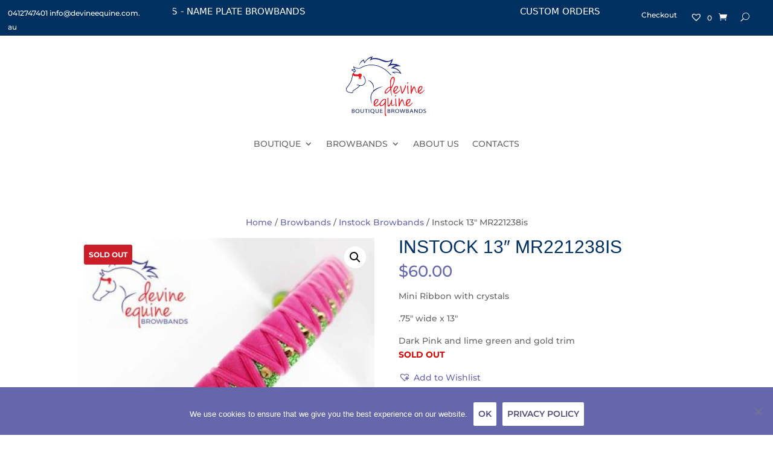

--- FILE ---
content_type: text/css
request_url: https://devineequine.com.au/wp-content/themes/devine-equine-child/style.css?ver=4.27.5
body_size: -434
content:
/*--------------------------------------------------------------------------------- Theme Name:   Devine Equine Theme URI:    https://grfkz.com Description:   Author:       Grfkz Author URI:   https://grfkz.com Template:     Divi Version:      1.0.0 License:      GNU General Public License v2 or later License URI:  http://www.gnu.org/licenses/gpl-2.0.html------------------------------ ADDITIONAL CSS HERE ------------------------------*/

--- FILE ---
content_type: text/javascript
request_url: https://devineequine.com.au/wp-content/uploads/wtfdivi/wp_footer.js?ver=1654595901
body_size: -357
content:
jQuery('#footer-info').html("<span class=\"divibooster_year\"><\/span><script>jQuery(function($){$(\".divibooster_year\").text(new Date().getFullYear());});<\/script> &copy; Devine Equine Browbands - All rights reserved | Design by<a href=\"http:\/\/grfkz.com\"> Grfkz<\/a>");jQuery(function($){});jQuery(function($){$('#et-info-phone').wrap(function(){var num='0412 747 401';num=num.replace(/[^0-9+]+/g,'-');num=num.replace(/^[-]|[-]$/g,'');return'<a href="tel:'+num+'"></a>';});});